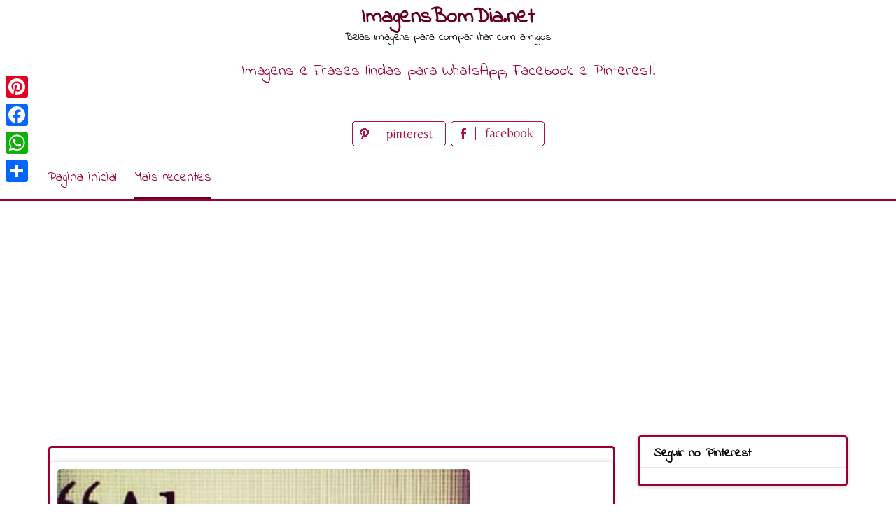

--- FILE ---
content_type: text/html; charset=UTF-8
request_url: https://www.imagensbomdia.net/abraca-o-que-te-faz-sorrir/
body_size: 12205
content:
<!DOCTYPE html>
<html lang="pt-PT">
<head>
<meta charset="UTF-8">
<meta name="viewport" content="width=device-width, initial-scale=1">
<link rel="profile" href="http://gmpg.org/xfn/11">
<link rel="pingback" href="https://www.imagensbomdia.net/xmlrpc.php">

<meta name='robots' content='index, follow, max-image-preview:large, max-snippet:-1, max-video-preview:-1' />

	<!-- This site is optimized with the Yoast SEO plugin v26.6 - https://yoast.com/wordpress/plugins/seo/ -->
	<title>Abraça o que te faz sorrir - ImagensBomDia.net</title>
	<meta name="description" content="Abraça o que te faz sorrir" />
	<link rel="canonical" href="https://www.imagensbomdia.net/abraca-o-que-te-faz-sorrir/" />
	<meta property="og:locale" content="pt_PT" />
	<meta property="og:type" content="article" />
	<meta property="og:title" content="Abraça o que te faz sorrir - ImagensBomDia.net" />
	<meta property="og:description" content="Abraça o que te faz sorrir" />
	<meta property="og:url" content="https://www.imagensbomdia.net/abraca-o-que-te-faz-sorrir/" />
	<meta property="og:site_name" content="ImagensBomDia.net" />
	<meta property="article:published_time" content="2019-04-01T13:05:58+00:00" />
	<meta property="og:image" content="https://www.imagensbomdia.net/wp-content/uploads/2019/04/Abraça-o-que-te-faz-sorrir-84.jpg" />
	<meta property="og:image:width" content="1450" />
	<meta property="og:image:height" content="1329" />
	<meta property="og:image:type" content="image/jpeg" />
	<meta name="author" content="imagens" />
	<meta name="twitter:card" content="summary_large_image" />
	<meta name="twitter:label1" content="Escrito por" />
	<meta name="twitter:data1" content="imagens" />
	<script type="application/ld+json" class="yoast-schema-graph">{"@context":"https://schema.org","@graph":[{"@type":"WebPage","@id":"https://www.imagensbomdia.net/abraca-o-que-te-faz-sorrir/","url":"https://www.imagensbomdia.net/abraca-o-que-te-faz-sorrir/","name":"Abraça o que te faz sorrir - ImagensBomDia.net","isPartOf":{"@id":"https://www.imagensbomdia.net/#website"},"primaryImageOfPage":{"@id":"https://www.imagensbomdia.net/abraca-o-que-te-faz-sorrir/#primaryimage"},"image":{"@id":"https://www.imagensbomdia.net/abraca-o-que-te-faz-sorrir/#primaryimage"},"thumbnailUrl":"https://www.imagensbomdia.net/wp-content/uploads/2019/04/Abraça-o-que-te-faz-sorrir-84.jpg","datePublished":"2019-04-01T13:05:58+00:00","author":{"@id":"https://www.imagensbomdia.net/#/schema/person/5e3e121d4d6d6ac67c364006a6ad350b"},"description":"Abraça o que te faz sorrir","breadcrumb":{"@id":"https://www.imagensbomdia.net/abraca-o-que-te-faz-sorrir/#breadcrumb"},"inLanguage":"pt-PT","potentialAction":[{"@type":"ReadAction","target":["https://www.imagensbomdia.net/abraca-o-que-te-faz-sorrir/"]}]},{"@type":"ImageObject","inLanguage":"pt-PT","@id":"https://www.imagensbomdia.net/abraca-o-que-te-faz-sorrir/#primaryimage","url":"https://www.imagensbomdia.net/wp-content/uploads/2019/04/Abraça-o-que-te-faz-sorrir-84.jpg","contentUrl":"https://www.imagensbomdia.net/wp-content/uploads/2019/04/Abraça-o-que-te-faz-sorrir-84.jpg","width":1450,"height":1329,"caption":"Abraça o que te faz sorrir 84"},{"@type":"BreadcrumbList","@id":"https://www.imagensbomdia.net/abraca-o-que-te-faz-sorrir/#breadcrumb","itemListElement":[{"@type":"ListItem","position":1,"name":"Home","item":"https://www.imagensbomdia.net/"},{"@type":"ListItem","position":2,"name":"Abraça o que te faz sorrir"}]},{"@type":"WebSite","@id":"https://www.imagensbomdia.net/#website","url":"https://www.imagensbomdia.net/","name":"ImagensBomDia.net","description":"Belas imagens para compartilhar com amigos","potentialAction":[{"@type":"SearchAction","target":{"@type":"EntryPoint","urlTemplate":"https://www.imagensbomdia.net/?s={search_term_string}"},"query-input":{"@type":"PropertyValueSpecification","valueRequired":true,"valueName":"search_term_string"}}],"inLanguage":"pt-PT"},{"@type":"Person","@id":"https://www.imagensbomdia.net/#/schema/person/5e3e121d4d6d6ac67c364006a6ad350b","name":"imagens","image":{"@type":"ImageObject","inLanguage":"pt-PT","@id":"https://www.imagensbomdia.net/#/schema/person/image/","url":"https://secure.gravatar.com/avatar/5741cbac13ee97c98092ec39386a6d23bde457c9c899c052e1d5968724ae3166?s=96&d=mm&r=g","contentUrl":"https://secure.gravatar.com/avatar/5741cbac13ee97c98092ec39386a6d23bde457c9c899c052e1d5968724ae3166?s=96&d=mm&r=g","caption":"imagens"},"url":"https://www.imagensbomdia.net/author/imagens/"}]}</script>
	<!-- / Yoast SEO plugin. -->


<link rel='dns-prefetch' href='//static.addtoany.com' />
<link rel='dns-prefetch' href='//fonts.googleapis.com' />
<link rel="alternate" type="application/rss+xml" title="ImagensBomDia.net &raquo; Feed" href="https://www.imagensbomdia.net/feed/" />
<link rel="alternate" type="application/rss+xml" title="ImagensBomDia.net &raquo; Feed de comentários" href="https://www.imagensbomdia.net/comments/feed/" />
<link rel="alternate" type="application/rss+xml" title="Feed de comentários de ImagensBomDia.net &raquo; Abraça o que te faz sorrir" href="https://www.imagensbomdia.net/abraca-o-que-te-faz-sorrir/feed/" />
<link rel="alternate" title="oEmbed (JSON)" type="application/json+oembed" href="https://www.imagensbomdia.net/wp-json/oembed/1.0/embed?url=https%3A%2F%2Fwww.imagensbomdia.net%2Fabraca-o-que-te-faz-sorrir%2F" />
<link rel="alternate" title="oEmbed (XML)" type="text/xml+oembed" href="https://www.imagensbomdia.net/wp-json/oembed/1.0/embed?url=https%3A%2F%2Fwww.imagensbomdia.net%2Fabraca-o-que-te-faz-sorrir%2F&#038;format=xml" />
<style id='wp-img-auto-sizes-contain-inline-css' type='text/css'>
img:is([sizes=auto i],[sizes^="auto," i]){contain-intrinsic-size:3000px 1500px}
/*# sourceURL=wp-img-auto-sizes-contain-inline-css */
</style>
<style id='wp-emoji-styles-inline-css' type='text/css'>

	img.wp-smiley, img.emoji {
		display: inline !important;
		border: none !important;
		box-shadow: none !important;
		height: 1em !important;
		width: 1em !important;
		margin: 0 0.07em !important;
		vertical-align: -0.1em !important;
		background: none !important;
		padding: 0 !important;
	}
/*# sourceURL=wp-emoji-styles-inline-css */
</style>
<style id='wp-block-library-inline-css' type='text/css'>
:root{--wp-block-synced-color:#7a00df;--wp-block-synced-color--rgb:122,0,223;--wp-bound-block-color:var(--wp-block-synced-color);--wp-editor-canvas-background:#ddd;--wp-admin-theme-color:#007cba;--wp-admin-theme-color--rgb:0,124,186;--wp-admin-theme-color-darker-10:#006ba1;--wp-admin-theme-color-darker-10--rgb:0,107,160.5;--wp-admin-theme-color-darker-20:#005a87;--wp-admin-theme-color-darker-20--rgb:0,90,135;--wp-admin-border-width-focus:2px}@media (min-resolution:192dpi){:root{--wp-admin-border-width-focus:1.5px}}.wp-element-button{cursor:pointer}:root .has-very-light-gray-background-color{background-color:#eee}:root .has-very-dark-gray-background-color{background-color:#313131}:root .has-very-light-gray-color{color:#eee}:root .has-very-dark-gray-color{color:#313131}:root .has-vivid-green-cyan-to-vivid-cyan-blue-gradient-background{background:linear-gradient(135deg,#00d084,#0693e3)}:root .has-purple-crush-gradient-background{background:linear-gradient(135deg,#34e2e4,#4721fb 50%,#ab1dfe)}:root .has-hazy-dawn-gradient-background{background:linear-gradient(135deg,#faaca8,#dad0ec)}:root .has-subdued-olive-gradient-background{background:linear-gradient(135deg,#fafae1,#67a671)}:root .has-atomic-cream-gradient-background{background:linear-gradient(135deg,#fdd79a,#004a59)}:root .has-nightshade-gradient-background{background:linear-gradient(135deg,#330968,#31cdcf)}:root .has-midnight-gradient-background{background:linear-gradient(135deg,#020381,#2874fc)}:root{--wp--preset--font-size--normal:16px;--wp--preset--font-size--huge:42px}.has-regular-font-size{font-size:1em}.has-larger-font-size{font-size:2.625em}.has-normal-font-size{font-size:var(--wp--preset--font-size--normal)}.has-huge-font-size{font-size:var(--wp--preset--font-size--huge)}.has-text-align-center{text-align:center}.has-text-align-left{text-align:left}.has-text-align-right{text-align:right}.has-fit-text{white-space:nowrap!important}#end-resizable-editor-section{display:none}.aligncenter{clear:both}.items-justified-left{justify-content:flex-start}.items-justified-center{justify-content:center}.items-justified-right{justify-content:flex-end}.items-justified-space-between{justify-content:space-between}.screen-reader-text{border:0;clip-path:inset(50%);height:1px;margin:-1px;overflow:hidden;padding:0;position:absolute;width:1px;word-wrap:normal!important}.screen-reader-text:focus{background-color:#ddd;clip-path:none;color:#444;display:block;font-size:1em;height:auto;left:5px;line-height:normal;padding:15px 23px 14px;text-decoration:none;top:5px;width:auto;z-index:100000}html :where(.has-border-color){border-style:solid}html :where([style*=border-top-color]){border-top-style:solid}html :where([style*=border-right-color]){border-right-style:solid}html :where([style*=border-bottom-color]){border-bottom-style:solid}html :where([style*=border-left-color]){border-left-style:solid}html :where([style*=border-width]){border-style:solid}html :where([style*=border-top-width]){border-top-style:solid}html :where([style*=border-right-width]){border-right-style:solid}html :where([style*=border-bottom-width]){border-bottom-style:solid}html :where([style*=border-left-width]){border-left-style:solid}html :where(img[class*=wp-image-]){height:auto;max-width:100%}:where(figure){margin:0 0 1em}html :where(.is-position-sticky){--wp-admin--admin-bar--position-offset:var(--wp-admin--admin-bar--height,0px)}@media screen and (max-width:600px){html :where(.is-position-sticky){--wp-admin--admin-bar--position-offset:0px}}

/*# sourceURL=wp-block-library-inline-css */
</style><style id='global-styles-inline-css' type='text/css'>
:root{--wp--preset--aspect-ratio--square: 1;--wp--preset--aspect-ratio--4-3: 4/3;--wp--preset--aspect-ratio--3-4: 3/4;--wp--preset--aspect-ratio--3-2: 3/2;--wp--preset--aspect-ratio--2-3: 2/3;--wp--preset--aspect-ratio--16-9: 16/9;--wp--preset--aspect-ratio--9-16: 9/16;--wp--preset--color--black: #000000;--wp--preset--color--cyan-bluish-gray: #abb8c3;--wp--preset--color--white: #ffffff;--wp--preset--color--pale-pink: #f78da7;--wp--preset--color--vivid-red: #cf2e2e;--wp--preset--color--luminous-vivid-orange: #ff6900;--wp--preset--color--luminous-vivid-amber: #fcb900;--wp--preset--color--light-green-cyan: #7bdcb5;--wp--preset--color--vivid-green-cyan: #00d084;--wp--preset--color--pale-cyan-blue: #8ed1fc;--wp--preset--color--vivid-cyan-blue: #0693e3;--wp--preset--color--vivid-purple: #9b51e0;--wp--preset--gradient--vivid-cyan-blue-to-vivid-purple: linear-gradient(135deg,rgb(6,147,227) 0%,rgb(155,81,224) 100%);--wp--preset--gradient--light-green-cyan-to-vivid-green-cyan: linear-gradient(135deg,rgb(122,220,180) 0%,rgb(0,208,130) 100%);--wp--preset--gradient--luminous-vivid-amber-to-luminous-vivid-orange: linear-gradient(135deg,rgb(252,185,0) 0%,rgb(255,105,0) 100%);--wp--preset--gradient--luminous-vivid-orange-to-vivid-red: linear-gradient(135deg,rgb(255,105,0) 0%,rgb(207,46,46) 100%);--wp--preset--gradient--very-light-gray-to-cyan-bluish-gray: linear-gradient(135deg,rgb(238,238,238) 0%,rgb(169,184,195) 100%);--wp--preset--gradient--cool-to-warm-spectrum: linear-gradient(135deg,rgb(74,234,220) 0%,rgb(151,120,209) 20%,rgb(207,42,186) 40%,rgb(238,44,130) 60%,rgb(251,105,98) 80%,rgb(254,248,76) 100%);--wp--preset--gradient--blush-light-purple: linear-gradient(135deg,rgb(255,206,236) 0%,rgb(152,150,240) 100%);--wp--preset--gradient--blush-bordeaux: linear-gradient(135deg,rgb(254,205,165) 0%,rgb(254,45,45) 50%,rgb(107,0,62) 100%);--wp--preset--gradient--luminous-dusk: linear-gradient(135deg,rgb(255,203,112) 0%,rgb(199,81,192) 50%,rgb(65,88,208) 100%);--wp--preset--gradient--pale-ocean: linear-gradient(135deg,rgb(255,245,203) 0%,rgb(182,227,212) 50%,rgb(51,167,181) 100%);--wp--preset--gradient--electric-grass: linear-gradient(135deg,rgb(202,248,128) 0%,rgb(113,206,126) 100%);--wp--preset--gradient--midnight: linear-gradient(135deg,rgb(2,3,129) 0%,rgb(40,116,252) 100%);--wp--preset--font-size--small: 13px;--wp--preset--font-size--medium: 20px;--wp--preset--font-size--large: 36px;--wp--preset--font-size--x-large: 42px;--wp--preset--spacing--20: 0.44rem;--wp--preset--spacing--30: 0.67rem;--wp--preset--spacing--40: 1rem;--wp--preset--spacing--50: 1.5rem;--wp--preset--spacing--60: 2.25rem;--wp--preset--spacing--70: 3.38rem;--wp--preset--spacing--80: 5.06rem;--wp--preset--shadow--natural: 6px 6px 9px rgba(0, 0, 0, 0.2);--wp--preset--shadow--deep: 12px 12px 50px rgba(0, 0, 0, 0.4);--wp--preset--shadow--sharp: 6px 6px 0px rgba(0, 0, 0, 0.2);--wp--preset--shadow--outlined: 6px 6px 0px -3px rgb(255, 255, 255), 6px 6px rgb(0, 0, 0);--wp--preset--shadow--crisp: 6px 6px 0px rgb(0, 0, 0);}:where(.is-layout-flex){gap: 0.5em;}:where(.is-layout-grid){gap: 0.5em;}body .is-layout-flex{display: flex;}.is-layout-flex{flex-wrap: wrap;align-items: center;}.is-layout-flex > :is(*, div){margin: 0;}body .is-layout-grid{display: grid;}.is-layout-grid > :is(*, div){margin: 0;}:where(.wp-block-columns.is-layout-flex){gap: 2em;}:where(.wp-block-columns.is-layout-grid){gap: 2em;}:where(.wp-block-post-template.is-layout-flex){gap: 1.25em;}:where(.wp-block-post-template.is-layout-grid){gap: 1.25em;}.has-black-color{color: var(--wp--preset--color--black) !important;}.has-cyan-bluish-gray-color{color: var(--wp--preset--color--cyan-bluish-gray) !important;}.has-white-color{color: var(--wp--preset--color--white) !important;}.has-pale-pink-color{color: var(--wp--preset--color--pale-pink) !important;}.has-vivid-red-color{color: var(--wp--preset--color--vivid-red) !important;}.has-luminous-vivid-orange-color{color: var(--wp--preset--color--luminous-vivid-orange) !important;}.has-luminous-vivid-amber-color{color: var(--wp--preset--color--luminous-vivid-amber) !important;}.has-light-green-cyan-color{color: var(--wp--preset--color--light-green-cyan) !important;}.has-vivid-green-cyan-color{color: var(--wp--preset--color--vivid-green-cyan) !important;}.has-pale-cyan-blue-color{color: var(--wp--preset--color--pale-cyan-blue) !important;}.has-vivid-cyan-blue-color{color: var(--wp--preset--color--vivid-cyan-blue) !important;}.has-vivid-purple-color{color: var(--wp--preset--color--vivid-purple) !important;}.has-black-background-color{background-color: var(--wp--preset--color--black) !important;}.has-cyan-bluish-gray-background-color{background-color: var(--wp--preset--color--cyan-bluish-gray) !important;}.has-white-background-color{background-color: var(--wp--preset--color--white) !important;}.has-pale-pink-background-color{background-color: var(--wp--preset--color--pale-pink) !important;}.has-vivid-red-background-color{background-color: var(--wp--preset--color--vivid-red) !important;}.has-luminous-vivid-orange-background-color{background-color: var(--wp--preset--color--luminous-vivid-orange) !important;}.has-luminous-vivid-amber-background-color{background-color: var(--wp--preset--color--luminous-vivid-amber) !important;}.has-light-green-cyan-background-color{background-color: var(--wp--preset--color--light-green-cyan) !important;}.has-vivid-green-cyan-background-color{background-color: var(--wp--preset--color--vivid-green-cyan) !important;}.has-pale-cyan-blue-background-color{background-color: var(--wp--preset--color--pale-cyan-blue) !important;}.has-vivid-cyan-blue-background-color{background-color: var(--wp--preset--color--vivid-cyan-blue) !important;}.has-vivid-purple-background-color{background-color: var(--wp--preset--color--vivid-purple) !important;}.has-black-border-color{border-color: var(--wp--preset--color--black) !important;}.has-cyan-bluish-gray-border-color{border-color: var(--wp--preset--color--cyan-bluish-gray) !important;}.has-white-border-color{border-color: var(--wp--preset--color--white) !important;}.has-pale-pink-border-color{border-color: var(--wp--preset--color--pale-pink) !important;}.has-vivid-red-border-color{border-color: var(--wp--preset--color--vivid-red) !important;}.has-luminous-vivid-orange-border-color{border-color: var(--wp--preset--color--luminous-vivid-orange) !important;}.has-luminous-vivid-amber-border-color{border-color: var(--wp--preset--color--luminous-vivid-amber) !important;}.has-light-green-cyan-border-color{border-color: var(--wp--preset--color--light-green-cyan) !important;}.has-vivid-green-cyan-border-color{border-color: var(--wp--preset--color--vivid-green-cyan) !important;}.has-pale-cyan-blue-border-color{border-color: var(--wp--preset--color--pale-cyan-blue) !important;}.has-vivid-cyan-blue-border-color{border-color: var(--wp--preset--color--vivid-cyan-blue) !important;}.has-vivid-purple-border-color{border-color: var(--wp--preset--color--vivid-purple) !important;}.has-vivid-cyan-blue-to-vivid-purple-gradient-background{background: var(--wp--preset--gradient--vivid-cyan-blue-to-vivid-purple) !important;}.has-light-green-cyan-to-vivid-green-cyan-gradient-background{background: var(--wp--preset--gradient--light-green-cyan-to-vivid-green-cyan) !important;}.has-luminous-vivid-amber-to-luminous-vivid-orange-gradient-background{background: var(--wp--preset--gradient--luminous-vivid-amber-to-luminous-vivid-orange) !important;}.has-luminous-vivid-orange-to-vivid-red-gradient-background{background: var(--wp--preset--gradient--luminous-vivid-orange-to-vivid-red) !important;}.has-very-light-gray-to-cyan-bluish-gray-gradient-background{background: var(--wp--preset--gradient--very-light-gray-to-cyan-bluish-gray) !important;}.has-cool-to-warm-spectrum-gradient-background{background: var(--wp--preset--gradient--cool-to-warm-spectrum) !important;}.has-blush-light-purple-gradient-background{background: var(--wp--preset--gradient--blush-light-purple) !important;}.has-blush-bordeaux-gradient-background{background: var(--wp--preset--gradient--blush-bordeaux) !important;}.has-luminous-dusk-gradient-background{background: var(--wp--preset--gradient--luminous-dusk) !important;}.has-pale-ocean-gradient-background{background: var(--wp--preset--gradient--pale-ocean) !important;}.has-electric-grass-gradient-background{background: var(--wp--preset--gradient--electric-grass) !important;}.has-midnight-gradient-background{background: var(--wp--preset--gradient--midnight) !important;}.has-small-font-size{font-size: var(--wp--preset--font-size--small) !important;}.has-medium-font-size{font-size: var(--wp--preset--font-size--medium) !important;}.has-large-font-size{font-size: var(--wp--preset--font-size--large) !important;}.has-x-large-font-size{font-size: var(--wp--preset--font-size--x-large) !important;}
/*# sourceURL=global-styles-inline-css */
</style>

<style id='classic-theme-styles-inline-css' type='text/css'>
/*! This file is auto-generated */
.wp-block-button__link{color:#fff;background-color:#32373c;border-radius:9999px;box-shadow:none;text-decoration:none;padding:calc(.667em + 2px) calc(1.333em + 2px);font-size:1.125em}.wp-block-file__button{background:#32373c;color:#fff;text-decoration:none}
/*# sourceURL=/wp-includes/css/classic-themes.min.css */
</style>
<link rel='stylesheet' id='pingraphy-google-font-style-css' href='//fonts.googleapis.com/css?family=Fira+Sans%3A700%2C400%7CRoboto%3A700%2C400&#038;ver=6.9' type='text/css' media='all' />
<link rel='stylesheet' id='font-awesome-css' href='https://www.imagensbomdia.net/wp-content/themes/pingraphy/css/font-awesome.min.css?ver=6.9' type='text/css' media='all' />
<link rel='stylesheet' id='pingraphy-style-css' href='https://www.imagensbomdia.net/wp-content/themes/pingraphy/style.css?ver=6.9' type='text/css' media='all' />
<link rel='stylesheet' id='pingraphy-responsive-style-css' href='https://www.imagensbomdia.net/wp-content/themes/pingraphy/css/responsive.css?ver=6.9' type='text/css' media='all' />
<link rel='stylesheet' id='addtoany-css' href='https://www.imagensbomdia.net/wp-content/plugins/add-to-any/addtoany.min.css?ver=1.16' type='text/css' media='all' />
<script type="text/javascript" id="addtoany-core-js-before">
/* <![CDATA[ */
window.a2a_config=window.a2a_config||{};a2a_config.callbacks=[];a2a_config.overlays=[];a2a_config.templates={};a2a_localize = {
	Share: "Share",
	Save: "Save",
	Subscribe: "Subscribe",
	Email: "Email",
	Bookmark: "Bookmark",
	ShowAll: "Show all",
	ShowLess: "Show less",
	FindServices: "Find service(s)",
	FindAnyServiceToAddTo: "Instantly find any service to add to",
	PoweredBy: "Powered by",
	ShareViaEmail: "Share via email",
	SubscribeViaEmail: "Subscribe via email",
	BookmarkInYourBrowser: "Bookmark in your browser",
	BookmarkInstructions: "Press Ctrl+D or \u2318+D to bookmark this page",
	AddToYourFavorites: "Add to your favorites",
	SendFromWebOrProgram: "Send from any email address or email program",
	EmailProgram: "Email program",
	More: "More&#8230;",
	ThanksForSharing: "Thanks for sharing!",
	ThanksForFollowing: "Thanks for following!"
};


//# sourceURL=addtoany-core-js-before
/* ]]> */
</script>
<script type="text/javascript" defer src="https://static.addtoany.com/menu/page.js" id="addtoany-core-js"></script>
<script type="text/javascript" src="https://www.imagensbomdia.net/wp-includes/js/jquery/jquery.min.js?ver=3.7.1" id="jquery-core-js"></script>
<script type="text/javascript" src="https://www.imagensbomdia.net/wp-includes/js/jquery/jquery-migrate.min.js?ver=3.4.1" id="jquery-migrate-js"></script>
<script type="text/javascript" defer src="https://www.imagensbomdia.net/wp-content/plugins/add-to-any/addtoany.min.js?ver=1.1" id="addtoany-jquery-js"></script>
<link rel="https://api.w.org/" href="https://www.imagensbomdia.net/wp-json/" /><link rel="alternate" title="JSON" type="application/json" href="https://www.imagensbomdia.net/wp-json/wp/v2/posts/3116" /><link rel="EditURI" type="application/rsd+xml" title="RSD" href="https://www.imagensbomdia.net/xmlrpc.php?rsd" />
<meta name="generator" content="WordPress 6.9" />
<link rel='shortlink' href='https://www.imagensbomdia.net/?p=3116' />
	<style type="text/css">
		a,
		.widget ul li a {
			color: ;
		}
		a:hover,
		#breadcrumb a:hover,
		.widget ul li a:hover,
		.widget_calendar #calendar_wrap caption {
			color: ;
		}
		.widget_calendar #calendar_wrap table td a {
			background: ;
		}

		/* Header Color  */
		.sticky-nav,
		.site-header {
			background: ;
		}
		.site-header .section-one .toggle-mobile-menu,
		.search-style-one a i {
			color: ;
		}
		.site-header .site-title a,
		.site-header .site-description {
			color: ;
		}

	</style>
	<!-- PERSONAL-->
<link href="https://fonts.googleapis.com/css?family=Indie+Flower" rel="stylesheet"> 
<link rel="icon" href="https://www.imagensbomdia.net/wp-content/themes/pingraphy/images/favicon.ico" />

<!-- Global site tag (gtag.js) - Google Analytics -->
<script async src="https://www.googletagmanager.com/gtag/js?id=UA-137438437-1"></script>
<script>
  window.dataLayer = window.dataLayer || [];
  function gtag(){dataLayer.push(arguments);}
  gtag('js', new Date());

  gtag('config', 'UA-137438437-1');
</script>

<script async src="//pagead2.googlesyndication.com/pagead/js/adsbygoogle.js"></script>
<script>
     (adsbygoogle = window.adsbygoogle || []).push({
          google_ad_client: "ca-pub-1674452599271042",
          enable_page_level_ads: true
     });
</script>

<!-- My Inline CSS -->
<style>
.link_top { width: 290px; height: 200px; text-align: center; margin: 0 auto; }
@media(min-width: 500px) { .link_top { width: 490px; height: 200px; } }
@media(min-width: 800px) { .link_top { width: 728px; height: 100px; } }
@media(min-width: 1200px) { .link_top { width: 1200px; height: 100px; } }

.banner_hor_page { width: 350px; height: 90px; text-align: center; margin: 0 auto;  }
@media(min-width: 500px) { .banner_hor_page { width: 468px; height: 90px; } }
@media(min-width: 800px) { .banner_hor_page { width: 728px; height: 90px; } }
@media(min-width: 1200px) { .banner_hor_page { width: 1200px; height: 90px; } }

.banner_rect_page { width: 250px; height: 250px; text-align: center; margin: 0 auto;  }
@media(min-width: 500px) { .banner_rect_page { width: 336px; height: 280px; } }

.banner_hor_cat { width: 350px; height: 250px; text-align: center; margin: 0 auto;  }
@media(min-width: 500px) { .banner_hor_cat { width: 336px; height: 280px; } }
@media(min-width: 800px) { .banner_hor_cat { width: 728px; height: 90px; } }
@media(min-width: 1200px) { .banner_hor_cat { width: 1200px; height: 90px; } }

.banner_single_top { width: 320px; height: 50px; text-align: center; margin: 0 auto;  }
@media(min-width: 500px) { .banner_single_top { width: 468px; height: 60px; } }
@media(min-width: 1200px) { .banner_single_top { width: 728px; height: 90px; } }

/* ADSENSE IN PAGE */

.adspage{
    border-style: dashed;
    border-color: #920733;
    border-radius: 5px 5px 5px 5px;
    width: 340px;
    margin-right: 1em;
    float: left;
    margin-bottom: 1em;
    height: 400px;
    text-align: center;
}

@media only screen and (max-width:701px){
div.adspage{
    width: 100%;
    float: none;

}

</style>

</head>

<body class="wp-singular post-template-default single single-post postid-3116 single-format-image wp-theme-pingraphy">


<div id="page" class="hfeed site">
	<a class="skip-link screen-reader-text" href="#content">Skip to content</a>

	<header id="masthead" class="site-header" role="banner">
		<div class="clearfix">
			<div class="section-one">
				<div class="inner">
										<div class="site-branding">
																			<h2 class="site-title">
						<a itemprop="url" href="https://www.imagensbomdia.net/" rel="home" title="Belas imagens para compartilhar com amigos">
							ImagensBomDia.net						</a>
						</h2>
						<h3 class="site-description">Belas imagens para compartilhar com amigos</h3>
										                    <div class="motto">
                    Imagens e Frases lindas para WhatsApp, Facebook e Pinterest!
                    </div>
                    <!-- SOCIAL NETWORK PAGES -->
                    <div style="width:320px;height:36px;text-align:center;margin:0 auto;margin-top:15px;margin-bottom:15px">
					<a href="https://www.pinterest.pt/imagensbomdianet/boards/" target="_blank" title="Siga-nos no Pinterest!">
					<img src="https://www.imagensbomdia.net/wp-content/themes/pingraphy/images/pinterest_page_button.png" alt="pinterest_page_button.png">
					</a>
					<a href="#" target="_blank" title="Siga-nos no Facebook!">
					<img src="https://www.imagensbomdia.net/wp-content/themes/pingraphy/images/facebook_page_button.png" alt="facebook_page_button.png">
					</a>                    
                    </div>
					
					</div><!-- .site-branding -->

				<!--	<div class="search-style-one">
						<a id="trigger-overlay">
							<i class="fa fa-search"></i>
						</a>
						<div class="overlay overlay-slideleft">
							<div class="search-row">
								<form method="get" id="searchform" class="search-form" action="https://www.imagensbomdia.net/" _lpchecked="1">
									<a ahref="#" class="overlay-close"><i class="fa fa-times"></i></a>
									<input type="text" name="s" id="s" value="" placeholder="Search Keyword ..." />
								</form>
							</div>
						</div>
					</div> -->
					
				</div>
			</div>
			<div class="section-two">
								<div class="inner clearfix">
					
					<a class="mobile-only toggle-mobile-menu" href="#" title="Menu">Menu <i class="fa fa-angle-down"></i></a>
					<nav id="secondary-navigation" class="second-navigation" role="navigation">
						<div class="menu-menu-container"><ul id="secondary-menu" class="menu clearfix"><li id="menu-item-15" class="menu-item menu-item-type-custom menu-item-object-custom menu-item-home menu-item-15"><a href="https://www.imagensbomdia.net/">Pagina inicial</a></li>
<li id="menu-item-17" class="menu-item menu-item-type-taxonomy menu-item-object-category current-post-ancestor current-menu-parent current-post-parent menu-item-17"><a href="https://www.imagensbomdia.net/category/mais-recentes/">Mais recentes</a></li>
</ul></div>					</nav><!-- #site-navigation -->
                	
				</div>
							</div>
		</div>
		<div id="catcher"></div>
	</header><!-- #masthead -->
	
	<div id="content" class="site-content sidebar-right">
		<div class="inner clearfix">
	<div id="primary" class="content-area">
    <div class="content-area-extra">
    <div class="bellicondividiuno">

    </div>
	
		<main id="main" class="site-main site-main-extra" role="main">

					<article id="post-3116" class="post-3116 post type-post status-publish format-image has-post-thumbnail hentry category-frases-imagens category-mais-recentes tag-abraca-o-que-te-faz-sorrir-84 tag-belas-citacoes tag-frases-imagens tag-frases-imagens-de-amor tag-frases-imagens-de-reflexao tag-frases-imagens-lindas tag-humor-inteligente post_format-post-format-image">


				<div class="thumbnail">
				<img width="589" height="540" src="https://www.imagensbomdia.net/wp-content/uploads/2019/04/Abraça-o-que-te-faz-sorrir-84.jpg" class="attachment-pingraphy-single-thumbnail size-pingraphy-single-thumbnail wp-post-image" alt="Abraça o que te faz sorrir 84" decoding="async" fetchpriority="high" />			</div>
	
	<div class="content-wrap">
		<header class="entry-header">
			<h1 class="entry-title">Abraça o que te faz sorrir</h1>			
				<div class="entry-meta">
					<span class="posted-on"> Adicionado <a href="https://www.imagensbomdia.net/abraca-o-que-te-faz-sorrir/" rel="bookmark"><time class="entry-date published updated" datetime="2019-04-01T13:05:58+00:00">1 de Abril, 2019</time></a> </span><span class="byline">por <span class="author vcard"><a class="url fn n" href="https://www.imagensbomdia.net/author/imagens/">imagens</a></span></span>				</div><!-- .entry-meta -->
			
		</header><!-- .entry-header -->

		<div class="entry-content">
			<p><img decoding="async" src="https://www.imagensbomdia.net/wp-content/uploads/2019/04/Abraça-o-que-te-faz-sorrir-84.jpg" alt="Abraça o que te faz sorrir 84" /></p>
					</div><!-- .entry-content -->
	</div>

	<footer class="entry-footer clearfix">
		
	<div class="entry-meta">
		<div class="entry-footer-right">
			
						
		</div>
	</div>
				</footer><!-- .entry-footer -->
</article><!-- #post-## -->
		</main><!-- #main -->

		</div>
<div class="content-area-extra">
		<div class="related-posts clearfix">
							<h3 class="title-related-posts">Outros semelhantes</h3>
				<ul class="related grid clearfix">
									<li>
						<div class="related-entry">
														<div class="thumbnail">
								<a href="https://www.imagensbomdia.net/quando-a-alma-esta-voltada-para-o-bem-ele-semplesmente-acontece/">
								<img width="170" height="170" src="https://www.imagensbomdia.net/wp-content/uploads/2023/04/Quando-a-alma-esta-voltada-para-o-bem-ele-semplesmente-acontece.jpg" class="attachment-pingraphy-ralated-thumbnail size-pingraphy-ralated-thumbnail wp-post-image" alt="Quando a alma está voltada para o bem ele semplesmente acontece" decoding="async" />								</a>
							</div>
														<a href="https://www.imagensbomdia.net/quando-a-alma-esta-voltada-para-o-bem-ele-semplesmente-acontece/">Quando a alma está voltada para o bem ele semplesmente acontece</a>
						</div>
					</li>
										<li>
						<div class="related-entry">
														<div class="thumbnail">
								<a href="https://www.imagensbomdia.net/se-me-perguntarem-o-que-de-mais-sensacional-eu-fiz-na-vida/">
								<img width="121" height="170" src="https://www.imagensbomdia.net/wp-content/uploads/2023/04/Se-me-perguntarem-o-que-de-mais-sensacional-eu-fiz-na-vida.jpg" class="attachment-pingraphy-ralated-thumbnail size-pingraphy-ralated-thumbnail wp-post-image" alt="Se me perguntarem o que de mais sensacional eu fiz na vida" decoding="async" srcset="https://www.imagensbomdia.net/wp-content/uploads/2023/04/Se-me-perguntarem-o-que-de-mais-sensacional-eu-fiz-na-vida.jpg 1500w, https://www.imagensbomdia.net/wp-content/uploads/2023/04/Se-me-perguntarem-o-que-de-mais-sensacional-eu-fiz-na-vida-1092x1536.jpg 1092w, https://www.imagensbomdia.net/wp-content/uploads/2023/04/Se-me-perguntarem-o-que-de-mais-sensacional-eu-fiz-na-vida-1456x2048.jpg 1456w" sizes="(max-width: 121px) 100vw, 121px" />								</a>
							</div>
														<a href="https://www.imagensbomdia.net/se-me-perguntarem-o-que-de-mais-sensacional-eu-fiz-na-vida/">Se me perguntarem o que de mais sensacional eu fiz na vida</a>
						</div>
					</li>
										<li>
						<div class="related-entry">
														<div class="thumbnail">
								<a href="https://www.imagensbomdia.net/quando-a-dor-do-outro-nao-te-afeta-quem-precisa-de-ajuda-e-voce/">
								<img width="136" height="170" src="https://www.imagensbomdia.net/wp-content/uploads/2023/04/Quando-a-dor-do-outro-nao-te-afeta-quem-precisa-de-ajuda-e-voce.jpg" class="attachment-pingraphy-ralated-thumbnail size-pingraphy-ralated-thumbnail wp-post-image" alt="Quando a dor do outro não te afeta quem precisa de ajuda é você" decoding="async" loading="lazy" srcset="https://www.imagensbomdia.net/wp-content/uploads/2023/04/Quando-a-dor-do-outro-nao-te-afeta-quem-precisa-de-ajuda-e-voce.jpg 1500w, https://www.imagensbomdia.net/wp-content/uploads/2023/04/Quando-a-dor-do-outro-nao-te-afeta-quem-precisa-de-ajuda-e-voce-1227x1536.jpg 1227w" sizes="auto, (max-width: 136px) 100vw, 136px" />								</a>
							</div>
														<a href="https://www.imagensbomdia.net/quando-a-dor-do-outro-nao-te-afeta-quem-precisa-de-ajuda-e-voce/">Quando a dor do outro não te afeta quem precisa de ajuda é você</a>
						</div>
					</li>
										<li>
						<div class="related-entry">
														<div class="thumbnail">
								<a href="https://www.imagensbomdia.net/se-voce-nao-fala-o-corpo-fala-se-voce-fala-o-corpo-sara/">
								<img width="136" height="170" src="https://www.imagensbomdia.net/wp-content/uploads/2023/04/Se-voce-nao-fala-o-corpo-fala-se-voce-fala-o-corpo-sara.jpg" class="attachment-pingraphy-ralated-thumbnail size-pingraphy-ralated-thumbnail wp-post-image" alt="Se você não fala o corpo fala se você fala o corpo sara" decoding="async" loading="lazy" srcset="https://www.imagensbomdia.net/wp-content/uploads/2023/04/Se-voce-nao-fala-o-corpo-fala-se-voce-fala-o-corpo-sara.jpg 1500w, https://www.imagensbomdia.net/wp-content/uploads/2023/04/Se-voce-nao-fala-o-corpo-fala-se-voce-fala-o-corpo-sara-1227x1536.jpg 1227w" sizes="auto, (max-width: 136px) 100vw, 136px" />								</a>
							</div>
														<a href="https://www.imagensbomdia.net/se-voce-nao-fala-o-corpo-fala-se-voce-fala-o-corpo-sara/">Se você não fala o corpo fala se você fala o corpo sara</a>
						</div>
					</li>
									</ul>
						</div>
</div>		

			<nav class="navigation post-navigation clearfix" role="navigation">
		<h2 class="screen-reader-text">Post navigation</h2>
		<div class="nav-links clearfix">
			<div class="nav-previous"><a href="https://www.imagensbomdia.net/belas-imagens-frases/" rel="prev"><i class="fa fa-angle-double-left"></i> Belas imagens frases</a></div><div class="nav-next"><a href="https://www.imagensbomdia.net/belas-imagens-frases-2/" rel="next">Belas imagens frases <i class="fa fa-angle-double-right"></i></a></div>		</div><!-- .nav-links -->
	</nav><!-- .navigation -->
	
				
			</div><!-- #primary -->

<div id="secondary" class="widget-area" role="complementary">
	<aside id="custom_html-2" class="widget_text widget widget_custom_html"><h2 class="widget-title">Seguir no Pinterest</h2><div class="textwidget custom-html-widget"><a data-pin-do="embedUser" data-pin-lang="pt" data-pin-board-width="400" data-pin-scale-height="240" data-pin-scale-width="80" href="https://www.pinterest.pt/imagensbomdianet/"></a></div></aside>
		<aside id="recent-posts-2" class="widget widget_recent_entries">
		<h2 class="widget-title">Artigos recentes</h2>
		<ul>
											<li>
					<a href="https://www.imagensbomdia.net/link-de-boa-noite-com-frase-sobre-amizade/">Link de boa noite com frase sobre amizade</a>
									</li>
											<li>
					<a href="https://www.imagensbomdia.net/imagens-de-boa-noite-para-sonhar/">Imagens de boa noite para sonhar</a>
									</li>
											<li>
					<a href="https://www.imagensbomdia.net/boa-noite-agradecendo-ao-senhor/">Boa noite agradecendo ao Senhor</a>
									</li>
											<li>
					<a href="https://www.imagensbomdia.net/boa-noite-e-bons-sonhos-com-rosa-amarela/">Boa noite e bons sonhos com rosa amarela</a>
									</li>
											<li>
					<a href="https://www.imagensbomdia.net/boa-noite-com-uma-vela-e-uma-frase/">Boa noite com uma vela e uma frase</a>
									</li>
					</ul>

		</aside><aside id="archives-2" class="widget widget_archive"><h2 class="widget-title">Arquivo</h2>
			<ul>
					<li><a href='https://www.imagensbomdia.net/2025/05/'>Maio 2025</a></li>
	<li><a href='https://www.imagensbomdia.net/2024/09/'>Setembro 2024</a></li>
	<li><a href='https://www.imagensbomdia.net/2023/04/'>Abril 2023</a></li>
	<li><a href='https://www.imagensbomdia.net/2022/10/'>Outubro 2022</a></li>
	<li><a href='https://www.imagensbomdia.net/2022/05/'>Maio 2022</a></li>
	<li><a href='https://www.imagensbomdia.net/2021/06/'>Junho 2021</a></li>
	<li><a href='https://www.imagensbomdia.net/2019/05/'>Maio 2019</a></li>
	<li><a href='https://www.imagensbomdia.net/2019/04/'>Abril 2019</a></li>
			</ul>

			</aside><aside id="categories-2" class="widget widget_categories"><h2 class="widget-title">Categorias</h2>
			<ul>
					<li class="cat-item cat-item-575"><a href="https://www.imagensbomdia.net/category/mais-recentes/boa-noite/">Boa Noite</a>
</li>
	<li class="cat-item cat-item-5593"><a href="https://www.imagensbomdia.net/category/mais-recentes/boa-noite-natal/">Boa Noite Natal</a>
</li>
	<li class="cat-item cat-item-1753"><a href="https://www.imagensbomdia.net/category/mais-recentes/boa-tarde/">Boa Tarde</a>
</li>
	<li class="cat-item cat-item-3"><a href="https://www.imagensbomdia.net/category/mais-recentes/bom-dia/">Bom Dia</a>
</li>
	<li class="cat-item cat-item-5567"><a href="https://www.imagensbomdia.net/category/mais-recentes/bom-dia-natal/">Bom Dia Natal</a>
</li>
	<li class="cat-item cat-item-2057"><a href="https://www.imagensbomdia.net/category/mais-recentes/feliz-aniversario/">Feliz Aniversário</a>
</li>
	<li class="cat-item cat-item-3927"><a href="https://www.imagensbomdia.net/category/mais-recentes/feliz-domingo/">Feliz Domingo</a>
</li>
	<li class="cat-item cat-item-5622"><a href="https://www.imagensbomdia.net/category/mais-recentes/feliz-natal/">Feliz Natal</a>
</li>
	<li class="cat-item cat-item-2764"><a href="https://www.imagensbomdia.net/category/mais-recentes/feliz-quarta-feira/">Feliz Quarta-feira</a>
</li>
	<li class="cat-item cat-item-3023"><a href="https://www.imagensbomdia.net/category/mais-recentes/feliz-quinta-feira/">Feliz Quinta-feira</a>
</li>
	<li class="cat-item cat-item-3555"><a href="https://www.imagensbomdia.net/category/mais-recentes/feliz-sabado/">Feliz Sábado</a>
</li>
	<li class="cat-item cat-item-2275"><a href="https://www.imagensbomdia.net/category/mais-recentes/feliz-segunda-feira/">Feliz Segunda-feira</a>
</li>
	<li class="cat-item cat-item-3287"><a href="https://www.imagensbomdia.net/category/mais-recentes/feliz-sexta-feira/">Feliz Sexta-feira</a>
</li>
	<li class="cat-item cat-item-2520"><a href="https://www.imagensbomdia.net/category/mais-recentes/feliz-terca-feira/">Feliz Terça-feira</a>
</li>
	<li class="cat-item cat-item-1147"><a href="https://www.imagensbomdia.net/category/mais-recentes/frases-imagens/">Frases imagens</a>
</li>
	<li class="cat-item cat-item-2"><a href="https://www.imagensbomdia.net/category/mais-recentes/">Mais recentes</a>
</li>
			</ul>

			</aside><aside id="custom_html-3" class="widget_text widget widget_custom_html"><div class="textwidget custom-html-widget"><script async src="//pagead2.googlesyndication.com/pagead/js/adsbygoogle.js"></script>
<!-- Link_Sidebar_IBD -->
<ins class="adsbygoogle"
     style="display:block"
     data-ad-client="ca-pub-1674452599271042"
     data-ad-slot="2609251935"
     data-ad-format="link"
     data-full-width-responsive="true"></ins>
<script>
(adsbygoogle = window.adsbygoogle || []).push({});
</script></div></aside><aside id="tag_cloud-2" class="widget widget_tag_cloud"><h2 class="widget-title">Etiquetas</h2><div class="tagcloud"><a href="https://www.imagensbomdia.net/tag/belas-imagens/" class="tag-cloud-link tag-link-54 tag-link-position-1" style="font-size: 12px;">belas imagens</a>
<a href="https://www.imagensbomdia.net/tag/boa-noite/" class="tag-cloud-link tag-link-577 tag-link-position-2" style="font-size: 12px;">Boa Noite</a>
<a href="https://www.imagensbomdia.net/tag/boa-noite-belas-imagens/" class="tag-cloud-link tag-link-627 tag-link-position-3" style="font-size: 12px;">boa noite belas imagens</a>
<a href="https://www.imagensbomdia.net/tag/boa-noite-durma-bem/" class="tag-cloud-link tag-link-669 tag-link-position-4" style="font-size: 12px;">Boa Noite durma bem</a>
<a href="https://www.imagensbomdia.net/tag/boa-noite-gif/" class="tag-cloud-link tag-link-622 tag-link-position-5" style="font-size: 12px;">boa noite gif</a>
<a href="https://www.imagensbomdia.net/tag/boa-noite-grupo/" class="tag-cloud-link tag-link-939 tag-link-position-6" style="font-size: 12px;">Boa Noite grupo</a>
<a href="https://www.imagensbomdia.net/tag/boa-noite-imagens/" class="tag-cloud-link tag-link-578 tag-link-position-7" style="font-size: 12px;">Boa Noite imagens</a>
<a href="https://www.imagensbomdia.net/tag/boa-noite-mensagens/" class="tag-cloud-link tag-link-579 tag-link-position-8" style="font-size: 12px;">Boa Noite mensagens</a>
<a href="https://www.imagensbomdia.net/tag/boa-noite-para-whatsapp/" class="tag-cloud-link tag-link-941 tag-link-position-9" style="font-size: 12px;">boa noite para whatsapp</a>
<a href="https://www.imagensbomdia.net/tag/boa-noite-pra-voce/" class="tag-cloud-link tag-link-801 tag-link-position-10" style="font-size: 12px;">Boa Noite pra você</a>
<a href="https://www.imagensbomdia.net/tag/boa-tarde/" class="tag-cloud-link tag-link-1755 tag-link-position-11" style="font-size: 12px;">Boa Tarde</a>
<a href="https://www.imagensbomdia.net/tag/bom-dia/" class="tag-cloud-link tag-link-4 tag-link-position-12" style="font-size: 12px;">bom dia</a>
<a href="https://www.imagensbomdia.net/tag/bom-dia-amigos/" class="tag-cloud-link tag-link-96 tag-link-position-13" style="font-size: 12px;">Bom Dia amigos</a>
<a href="https://www.imagensbomdia.net/tag/bom-dia-a-todos/" class="tag-cloud-link tag-link-101 tag-link-position-14" style="font-size: 12px;">bom dia a todos</a>
<a href="https://www.imagensbomdia.net/tag/bom-dia-belas-imagens/" class="tag-cloud-link tag-link-6 tag-link-position-15" style="font-size: 12px;">bom dia belas imagens</a>
<a href="https://www.imagensbomdia.net/tag/bom-dia-belas-mensagens/" class="tag-cloud-link tag-link-320 tag-link-position-16" style="font-size: 12px;">Bom Dia belas mensagens</a>
<a href="https://www.imagensbomdia.net/tag/bom-dia-frases/" class="tag-cloud-link tag-link-53 tag-link-position-17" style="font-size: 12px;">Bom Dia frases</a>
<a href="https://www.imagensbomdia.net/tag/bom-dia-google/" class="tag-cloud-link tag-link-274 tag-link-position-18" style="font-size: 12px;">Bom Dia Google</a>
<a href="https://www.imagensbomdia.net/tag/bom-dia-imagem/" class="tag-cloud-link tag-link-145 tag-link-position-19" style="font-size: 12px;">Bom Dia imagem</a>
<a href="https://www.imagensbomdia.net/tag/bom-dia-imagens/" class="tag-cloud-link tag-link-5 tag-link-position-20" style="font-size: 12px;">bom dia imagens</a>
<a href="https://www.imagensbomdia.net/tag/bom-dia-lindas-imagens/" class="tag-cloud-link tag-link-144 tag-link-position-21" style="font-size: 12px;">Bom Dia lindas imagens</a>
<a href="https://www.imagensbomdia.net/tag/bom-dia-mensagens/" class="tag-cloud-link tag-link-50 tag-link-position-22" style="font-size: 12px;">Bom Dia mensagens</a>
<a href="https://www.imagensbomdia.net/tag/bom-dia-novas-imagens/" class="tag-cloud-link tag-link-574 tag-link-position-23" style="font-size: 12px;">Bom Dia novas imagens</a>
<a href="https://www.imagensbomdia.net/tag/bom-dia-pinterest/" class="tag-cloud-link tag-link-7 tag-link-position-24" style="font-size: 12px;">bom dia pinterest</a>
<a href="https://www.imagensbomdia.net/tag/bom-dia-whatsapp/" class="tag-cloud-link tag-link-102 tag-link-position-25" style="font-size: 12px;">bom dia whatsapp</a>
<a href="https://www.imagensbomdia.net/tag/estrela-de-minas/" class="tag-cloud-link tag-link-99 tag-link-position-26" style="font-size: 12px;">estrela de minas</a>
<a href="https://www.imagensbomdia.net/tag/feliz-aniversario/" class="tag-cloud-link tag-link-2059 tag-link-position-27" style="font-size: 12px;">Feliz Aniversário</a>
<a href="https://www.imagensbomdia.net/tag/feliz-domingo/" class="tag-cloud-link tag-link-3929 tag-link-position-28" style="font-size: 12px;">Feliz Domingo</a>
<a href="https://www.imagensbomdia.net/tag/feliz-quarta-feira/" class="tag-cloud-link tag-link-2766 tag-link-position-29" style="font-size: 12px;">Feliz Quarta-feira</a>
<a href="https://www.imagensbomdia.net/tag/feliz-quinta-feira/" class="tag-cloud-link tag-link-3025 tag-link-position-30" style="font-size: 12px;">Feliz Quinta-feira</a>
<a href="https://www.imagensbomdia.net/tag/feliz-segunda-feira/" class="tag-cloud-link tag-link-2278 tag-link-position-31" style="font-size: 12px;">Feliz Segunda-feira</a>
<a href="https://www.imagensbomdia.net/tag/feliz-sexta-feira/" class="tag-cloud-link tag-link-3289 tag-link-position-32" style="font-size: 12px;">Feliz Sexta-feira</a>
<a href="https://www.imagensbomdia.net/tag/feliz-sexta-feira-imagens/" class="tag-cloud-link tag-link-3290 tag-link-position-33" style="font-size: 12px;">Feliz Sexta-feira imagens</a>
<a href="https://www.imagensbomdia.net/tag/feliz-sabado/" class="tag-cloud-link tag-link-3557 tag-link-position-34" style="font-size: 12px;">Feliz Sábado</a>
<a href="https://www.imagensbomdia.net/tag/feliz-terca-feira/" class="tag-cloud-link tag-link-2522 tag-link-position-35" style="font-size: 12px;">Feliz Terça-feira</a>
<a href="https://www.imagensbomdia.net/tag/feliz-terca-feira-imagens/" class="tag-cloud-link tag-link-2523 tag-link-position-36" style="font-size: 12px;">Feliz Terça-feira imagens</a>
<a href="https://www.imagensbomdia.net/tag/flores-e-frases/" class="tag-cloud-link tag-link-1075 tag-link-position-37" style="font-size: 12px;">flores e frases</a>
<a href="https://www.imagensbomdia.net/tag/frases/" class="tag-cloud-link tag-link-1192 tag-link-position-38" style="font-size: 12px;">frases</a>
<a href="https://www.imagensbomdia.net/tag/frases-imagens/" class="tag-cloud-link tag-link-1149 tag-link-position-39" style="font-size: 12px;">Frases imagens</a>
<a href="https://www.imagensbomdia.net/tag/imagens-diarias/" class="tag-cloud-link tag-link-326 tag-link-position-40" style="font-size: 12px;">imagens diárias</a>
<a href="https://www.imagensbomdia.net/tag/misticos-online/" class="tag-cloud-link tag-link-412 tag-link-position-41" style="font-size: 12px;">misticos online</a>
<a href="https://www.imagensbomdia.net/tag/namaste/" class="tag-cloud-link tag-link-849 tag-link-position-42" style="font-size: 12px;">namaste</a>
<a href="https://www.imagensbomdia.net/tag/natal/" class="tag-cloud-link tag-link-5592 tag-link-position-43" style="font-size: 12px;">Natal</a>
<a href="https://www.imagensbomdia.net/tag/top-imagens/" class="tag-cloud-link tag-link-52 tag-link-position-44" style="font-size: 12px;">top imagens</a>
<a href="https://www.imagensbomdia.net/tag/tudo-de-otimo/" class="tag-cloud-link tag-link-501 tag-link-position-45" style="font-size: 12px;">Tudo de ótimo</a></div>
</aside></div><!-- #secondary -->
		</div>
	</div><!-- #content -->

	<footer id="colophon" class="site-footer" role="contentinfo">
		
						<div class="site-info">
			<div class="inner clearfix">
				
				<p>Para qualquer pergunta, por favor, pergunte no  <img src="https://www.imagensbomdia.net/wp-content/themes/pingraphy/images/email_icon.png"></img> <a href="https://www.imagensbomdia.net/privacy/">Privacy</a></p>
				
								
			</div>
		</div><!-- .site-info -->
	</footer><!-- #colophon -->
</div><!-- #page -->
<!-- Back To Top -->
<span class="back-to-top"><i class="fa fa-angle-double-up"></i></span>
<script type="speculationrules">
{"prefetch":[{"source":"document","where":{"and":[{"href_matches":"/*"},{"not":{"href_matches":["/wp-*.php","/wp-admin/*","/wp-content/uploads/*","/wp-content/*","/wp-content/plugins/*","/wp-content/themes/pingraphy/*","/*\\?(.+)"]}},{"not":{"selector_matches":"a[rel~=\"nofollow\"]"}},{"not":{"selector_matches":".no-prefetch, .no-prefetch a"}}]},"eagerness":"conservative"}]}
</script>
<div class="a2a_kit a2a_kit_size_32 a2a_floating_style a2a_vertical_style" style="left:0px;top:100px;background-color:transparent"><a class="a2a_button_pinterest" href="https://www.addtoany.com/add_to/pinterest?linkurl=https%3A%2F%2Fwww.imagensbomdia.net%2Fabraca-o-que-te-faz-sorrir%2F&amp;linkname=Abra%C3%A7a%20o%20que%20te%20faz%20sorrir%20-%20ImagensBomDia.net" title="Pinterest" rel="nofollow noopener" target="_blank"></a><a class="a2a_button_facebook" href="https://www.addtoany.com/add_to/facebook?linkurl=https%3A%2F%2Fwww.imagensbomdia.net%2Fabraca-o-que-te-faz-sorrir%2F&amp;linkname=Abra%C3%A7a%20o%20que%20te%20faz%20sorrir%20-%20ImagensBomDia.net" title="Facebook" rel="nofollow noopener" target="_blank"></a><a class="a2a_button_whatsapp" href="https://www.addtoany.com/add_to/whatsapp?linkurl=https%3A%2F%2Fwww.imagensbomdia.net%2Fabraca-o-que-te-faz-sorrir%2F&amp;linkname=Abra%C3%A7a%20o%20que%20te%20faz%20sorrir%20-%20ImagensBomDia.net" title="WhatsApp" rel="nofollow noopener" target="_blank"></a><a class="a2a_dd addtoany_share_save addtoany_share" href="https://www.addtoany.com/share"></a></div><script type="text/javascript" src="https://www.imagensbomdia.net/wp-includes/js/imagesloaded.min.js?ver=5.0.0" id="imagesloaded-js"></script>
<script type="text/javascript" src="https://www.imagensbomdia.net/wp-includes/js/masonry.min.js?ver=4.2.2" id="masonry-js"></script>
<script type="text/javascript" src="https://www.imagensbomdia.net/wp-includes/js/jquery/jquery.masonry.min.js?ver=3.1.2b" id="jquery-masonry-js"></script>
<script type="text/javascript" src="https://www.imagensbomdia.net/wp-content/themes/pingraphy/js/isotope.pkgd.min.js?ver=20160115" id="isotope-js"></script>
<script type="text/javascript" src="https://www.imagensbomdia.net/wp-content/themes/pingraphy/js/imagesloaded.pkgd.min.js?ver=20160115" id="pingraphy-image-script-js"></script>
<script type="text/javascript" id="pingraphy-custom-script-js-extra">
/* <![CDATA[ */
var AdminAjaxURL = {"ajaxurl":"https://www.imagensbomdia.net/wp-admin/admin-ajax.php"};
//# sourceURL=pingraphy-custom-script-js-extra
/* ]]> */
</script>
<script type="text/javascript" src="https://www.imagensbomdia.net/wp-content/themes/pingraphy/js/script.js?ver=20160115" id="pingraphy-custom-script-js"></script>
<script type="text/javascript" src="https://www.imagensbomdia.net/wp-content/themes/pingraphy/js/skip-link-focus-fix.js?ver=20160115" id="pingraphy-skip-link-focus-fix-js"></script>
<script id="wp-emoji-settings" type="application/json">
{"baseUrl":"https://s.w.org/images/core/emoji/17.0.2/72x72/","ext":".png","svgUrl":"https://s.w.org/images/core/emoji/17.0.2/svg/","svgExt":".svg","source":{"concatemoji":"https://www.imagensbomdia.net/wp-includes/js/wp-emoji-release.min.js?ver=6.9"}}
</script>
<script type="module">
/* <![CDATA[ */
/*! This file is auto-generated */
const a=JSON.parse(document.getElementById("wp-emoji-settings").textContent),o=(window._wpemojiSettings=a,"wpEmojiSettingsSupports"),s=["flag","emoji"];function i(e){try{var t={supportTests:e,timestamp:(new Date).valueOf()};sessionStorage.setItem(o,JSON.stringify(t))}catch(e){}}function c(e,t,n){e.clearRect(0,0,e.canvas.width,e.canvas.height),e.fillText(t,0,0);t=new Uint32Array(e.getImageData(0,0,e.canvas.width,e.canvas.height).data);e.clearRect(0,0,e.canvas.width,e.canvas.height),e.fillText(n,0,0);const a=new Uint32Array(e.getImageData(0,0,e.canvas.width,e.canvas.height).data);return t.every((e,t)=>e===a[t])}function p(e,t){e.clearRect(0,0,e.canvas.width,e.canvas.height),e.fillText(t,0,0);var n=e.getImageData(16,16,1,1);for(let e=0;e<n.data.length;e++)if(0!==n.data[e])return!1;return!0}function u(e,t,n,a){switch(t){case"flag":return n(e,"\ud83c\udff3\ufe0f\u200d\u26a7\ufe0f","\ud83c\udff3\ufe0f\u200b\u26a7\ufe0f")?!1:!n(e,"\ud83c\udde8\ud83c\uddf6","\ud83c\udde8\u200b\ud83c\uddf6")&&!n(e,"\ud83c\udff4\udb40\udc67\udb40\udc62\udb40\udc65\udb40\udc6e\udb40\udc67\udb40\udc7f","\ud83c\udff4\u200b\udb40\udc67\u200b\udb40\udc62\u200b\udb40\udc65\u200b\udb40\udc6e\u200b\udb40\udc67\u200b\udb40\udc7f");case"emoji":return!a(e,"\ud83e\u1fac8")}return!1}function f(e,t,n,a){let r;const o=(r="undefined"!=typeof WorkerGlobalScope&&self instanceof WorkerGlobalScope?new OffscreenCanvas(300,150):document.createElement("canvas")).getContext("2d",{willReadFrequently:!0}),s=(o.textBaseline="top",o.font="600 32px Arial",{});return e.forEach(e=>{s[e]=t(o,e,n,a)}),s}function r(e){var t=document.createElement("script");t.src=e,t.defer=!0,document.head.appendChild(t)}a.supports={everything:!0,everythingExceptFlag:!0},new Promise(t=>{let n=function(){try{var e=JSON.parse(sessionStorage.getItem(o));if("object"==typeof e&&"number"==typeof e.timestamp&&(new Date).valueOf()<e.timestamp+604800&&"object"==typeof e.supportTests)return e.supportTests}catch(e){}return null}();if(!n){if("undefined"!=typeof Worker&&"undefined"!=typeof OffscreenCanvas&&"undefined"!=typeof URL&&URL.createObjectURL&&"undefined"!=typeof Blob)try{var e="postMessage("+f.toString()+"("+[JSON.stringify(s),u.toString(),c.toString(),p.toString()].join(",")+"));",a=new Blob([e],{type:"text/javascript"});const r=new Worker(URL.createObjectURL(a),{name:"wpTestEmojiSupports"});return void(r.onmessage=e=>{i(n=e.data),r.terminate(),t(n)})}catch(e){}i(n=f(s,u,c,p))}t(n)}).then(e=>{for(const n in e)a.supports[n]=e[n],a.supports.everything=a.supports.everything&&a.supports[n],"flag"!==n&&(a.supports.everythingExceptFlag=a.supports.everythingExceptFlag&&a.supports[n]);var t;a.supports.everythingExceptFlag=a.supports.everythingExceptFlag&&!a.supports.flag,a.supports.everything||((t=a.source||{}).concatemoji?r(t.concatemoji):t.wpemoji&&t.twemoji&&(r(t.twemoji),r(t.wpemoji)))});
//# sourceURL=https://www.imagensbomdia.net/wp-includes/js/wp-emoji-loader.min.js
/* ]]> */
</script>
<!-- API PINTEREST -->
<script async defer src="//assets.pinterest.com/js/pinit.js"></script>

</body>
</html>


--- FILE ---
content_type: text/html; charset=utf-8
request_url: https://www.google.com/recaptcha/api2/aframe
body_size: 265
content:
<!DOCTYPE HTML><html><head><meta http-equiv="content-type" content="text/html; charset=UTF-8"></head><body><script nonce="5RlgfidH6EM7wr1Z9qObjg">/** Anti-fraud and anti-abuse applications only. See google.com/recaptcha */ try{var clients={'sodar':'https://pagead2.googlesyndication.com/pagead/sodar?'};window.addEventListener("message",function(a){try{if(a.source===window.parent){var b=JSON.parse(a.data);var c=clients[b['id']];if(c){var d=document.createElement('img');d.src=c+b['params']+'&rc='+(localStorage.getItem("rc::a")?sessionStorage.getItem("rc::b"):"");window.document.body.appendChild(d);sessionStorage.setItem("rc::e",parseInt(sessionStorage.getItem("rc::e")||0)+1);localStorage.setItem("rc::h",'1765974111162');}}}catch(b){}});window.parent.postMessage("_grecaptcha_ready", "*");}catch(b){}</script></body></html>